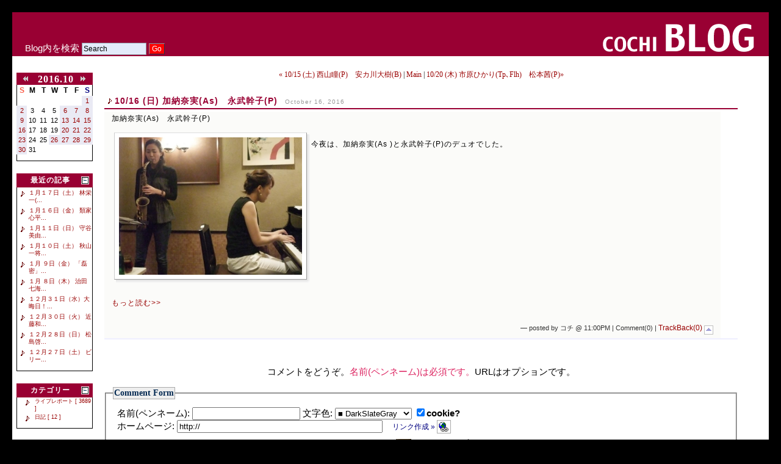

--- FILE ---
content_type: text/html; charset=euc-jp
request_url: http://www.jazz-cochi.com/blog/index.php?mode=show&date=20161016
body_size: 27008
content:
<?xml version="1.0" encoding="euc-jp"?>
<!DOCTYPE html PUBLIC "-//W3C//DTD XHTML 1.0 Strict//EN" "http://www.w3.org/TR/xhtml1/DTD/xhtml1-strict.dtd">
<html xmlns="http://www.w3.org/1999/xhtml" xml:lang="ja" lang="ja">
<head>
 <title>COCHI BLOG</title>
 <meta http-equiv="Content-Type" content="text/html; charset=euc-jp" />
 <meta http-equiv="Content-Style-Type" content="text/css" />
 <meta http-equiv="Content-Script-Type" content="text/javascript" />
 <link rel="stylesheet" id="ppBlogCSS" href="theme/basic/base.css" type="text/css" />

 <link rel="alternate" type="application/rss+xml" title="RSS" href="http://www.jazz-cochi.com/blog/rss/rss1.0.rdf" />
 <link rel="alternate" type="application/rss+xml" title="RSS" href="http://www.jazz-cochi.com/blog/rss/rss2.0.xml" />
 <script type="text/javascript" src="js/script.js" charset="euc-jp"></script>
 
</head>
<body id="mose"><!--BOX_CALENDAR_1-->

<table border="0" cellpadding="0" cellspacing="0" class="bgff" width="100%">
<tr><td>

<div id="login-info"></div>
<div id="theme-selector"></div>
<div id="pp-counter"></div>
<!--<div id="rendering-time">Created in 0.0859 sec.</div>//-->
<div id="search-box">
<form action="index.php?mode=search" method="get">
<div>Blog内を検索
 <input type="hidden" name="mode" value="search" />
 <input id="q" type="text" name="words" value="Search" onfocus="this.value='';" />
 <input id="submit" type="submit" value="Go" />
</div>
</form>
</div>

<div id="wrapper">

<div id="header">
<a href="index.php"><img src="theme/basic/Images/blog_title.gif" border="0" alt="COCHI blog TOPへ" /></a>
</div>

<div class="outer"><div class="inner">

<div id="sidemenu">

<div id="calendar"> <div class="box-cap">
  <table width="100%" style="border-collapse: collapse;" summary="calendar-top">
   <tr class="center">
    <td><a href="index.php?date=20160930"><span class="prev-month" title="先月を表示">&lt;&lt;</span></a></td>
    <td><span class="calendar-cap"> 2016.10 </span></td>
    <td><a href="index.php?date=20161101"><span class="next-month" title="来月を表示">&gt;&gt;</span></a></td>
   </tr>
  </table>
 </div>
 <table class="calendar" border="0" cellspacing="0" cellpadding="0" summary="calendar-body">
  <tbody>
  <tr class="header">
   <td><span class="Sun">S</span></td>
   <td>M</td>
   <td>T</td>
   <td>W</td>
   <td>T</td>
   <td>F</td>
   <td><span class="Sat">S</span></td>
  </tr>
  <tr>   <td>&nbsp;</td>   <td>&nbsp;</td>   <td>&nbsp;</td>   <td>&nbsp;</td>   <td>&nbsp;</td>   <td>&nbsp;</td>   <td class="daySubmit" title='10/01 (土) 井上銘(G)　山本連(Eb)'><a href="index.php?mode=show&amp;date=20161001" class="event">1</a></td>
  </tr>
  <tr>
   <td class="daySubmit" title='10/02 (日) 類家心平(Tp)　高橋祐成(P)'><a href="index.php?mode=show&amp;date=20161002" class="event">2</a></td>
   <td>3</td>
   <td>4</td>
   <td>5</td>
   <td class="daySubmit" title='10/06 (木) 川上さとみ(P)　田鹿雅裕(Dr)'><a href="index.php?mode=show&amp;date=20161006" class="event">6</a></td>
   <td class="daySubmit" title='10/07 (金) 類家心平(Tp)　栗林すみれ(P)'><a href="index.php?mode=show&amp;date=20161007" class="event">7</a></td>
   <td class="daySubmit" title='10/08 (土) 中島あきは(As)　田中菜緒子(P)'><a href="index.php?mode=show&amp;date=20161008" class="event">8</a></td>
  </tr>
  <tr>
   <td class="daySubmit" title='10/09 (日) 纐纈歩美(As)　片倉真由子(P)　松井宏樹(As)　高橋陸(B)'><a href="index.php?mode=show&amp;date=20161009" class="event">9</a></td>
   <td>10</td>
   <td>11</td>
   <td>12</td>
   <td class="daySubmit" title='10/13 (木) ユキアリマサ(P)　荻原亮(G)'><a href="index.php?mode=show&amp;date=20161013" class="event">13</a></td>
   <td class="daySubmit" title='10/14 (金) 森下滋(P)　田中邦和(Ts)'><a href="index.php?mode=show&amp;date=20161014" class="event">14</a></td>
   <td class="daySubmit" title='10/15 (土) 西山瞳(P)　安カ川大樹(B)'><a href="index.php?mode=show&amp;date=20161015" class="event">15</a></td>
  </tr>
  <tr>
   <td class="daySubmit" title='10/16 (日) 加納奈実(As)　永武幹子(P)'><a href="index.php?mode=show&amp;date=20161016" class="event">16</a></td>
   <td>17</td>
   <td>18</td>
   <td>19</td>
   <td class="daySubmit" title='10/20 (木) 市原ひかり(Tp､Flh)　松本茜(P)'><a href="index.php?mode=show&amp;date=20161020" class="event">20</a></td>
   <td class="daySubmit" title='10/21 (金) 鈴木央紹(Ts)　中村恵介(Tp)　清水絵理子(P)　伊藤勇司(B)'><a href="index.php?mode=show&amp;date=20161021" class="event">21</a></td>
   <td class="daySubmit" title='10/22 (土) 纐纈雅代(As)　山田丈造(Tp)　魚返明未(P)　'><a href="index.php?mode=show&amp;date=20161022" class="event">22</a></td>
  </tr>
  <tr>
   <td class="daySubmit" title='10/23 (日) 和田明(Vo)　井上銘(G)'><a href="index.php?mode=show&amp;date=20161023" class="event">23</a></td>
   <td>24</td>
   <td>25</td>
   <td class="daySubmit" title='10/26 (水) 伊藤志宏(P)　太田朱美(Fl)'><a href="index.php?mode=show&amp;date=20161026" class="event">26</a></td>
   <td class="daySubmit" title='10/27 (木) 馬場孝喜(G)　山本連(Eb)'><a href="index.php?mode=show&amp;date=20161027" class="event">27</a></td>
   <td class="daySubmit" title='10/28 (金) 井上JUJU博之(Bs&#44;Fl)　岡淳(Ts&#44;Fl&#44;篠笛)　竹内直(Ts&#44;Bcl)　緑川英徳(As)'><a href="index.php?mode=show&amp;date=20161028" class="event">28</a></td>
   <td class="daySubmit" title='10/29 (土) 守谷美由貴(As)　若井俊也(B)　今泉総之輔(Dr)'><a href="index.php?mode=show&amp;date=20161029" class="event">29</a></td>
  </tr>
  <tr>
   <td class="daySubmit" title='10/30 (日) 鈴木央紹(Ts)　佐藤ハチ恭彦(B)　原大力(Dr)'><a href="index.php?mode=show&amp;date=20161030" class="event">30</a></td>
   <td>31</td>
   <td>&nbsp;</td>
   <td>&nbsp;</td>
   <td>&nbsp;</td>
   <td>&nbsp;</td>
   <td>&nbsp;</td>
</tr>
 </tbody></table>
 <div class="box-foot">&nbsp;</div></div>
<div id="blog-bar"></div>
<div id="recently"><h5 class="box-cap" title="最近の記事"><span class="expand-icon" title="閉じる" onclick="my_menu('RECENTLY', this);return false;"></span> 最近の記事</h5>
   <div class="box-body" style="display:block;">
    <ul class="recently-sidebar">
     <li><a href="index.php?UID=1768658400" title=" 2026/01/17">１月１７日（土） 林栄一(...</a></li>
     <li><a href="index.php?UID=1768572000" title=" 2026/01/16">１月１６日（金） 類家心平...</a></li>
     <li><a href="index.php?UID=1768140000" title=" 2026/01/11">１月１１日（日） 守谷美由...</a></li>
     <li><a href="index.php?UID=1768053600" title=" 2026/01/10">１月１０日（土） 秋山一将...</a></li>
     <li><a href="index.php?UID=1767967200" title=" 2026/01/09">１月 ９日（金） 「磊密」...</a></li>
     <li><a href="index.php?UID=1767880800" title=" 2026/01/08">１月 ８日（木） 治田七海...</a></li>
     <li><a href="index.php?UID=1767189600" title=" 2025/12/31">１２月３１日（水）大晦日！...</a></li>
     <li><a href="index.php?UID=1767103200" title=" 2025/12/30">１２月３０日（火） 近藤和...</a></li>
     <li><a href="index.php?UID=1766930400" title=" 2025/12/28">１２月２８日（日） 松島啓...</a></li>
     <li><a href="index.php?UID=1766844000" title=" 2025/12/27">１２月２７日（土） ビリー...</a></li>
    </ul>
   </div>
   <div class="box-foot"></div>
</div>

<div id="categories"><h5 class="box-cap" title="カテゴリー"><span class="expand-icon" title="閉じる" onclick="my_menu('CATEGORIES', this);return false;"></span> カテゴリー</h5>
   <div class="box-body" style="display:block;">

    <ul class="category-sidebar">
     <li class="main-category"><a href="index.php?mode=category&amp;aim=A5E9A5A4A5D6A5ECA5DDA1BCA5C8">ライブレポート [ 3689 ] </a></li>
     <li class="main-category"><a href="index.php?mode=category&amp;aim=C6FCB5AD">日記 [ 12 ] </a></li>
    </ul>
   </div>
   <div class="box-foot"></div>
</div>
<div id="comments"><h5 class="box-cap" title="最近のコメント"><span class="expand-icon" title="閉じる" onclick="my_menu('COMMENTS', this);return false;"></span> 最近のコメント</h5>
   <div class="box-body" style="display:block;">
    <ul class="comment-sidebar">
     <li><a title="6/11 (土) 竹内亜里沙(P)　藤田耕平(B)　柳沼佑育(Dr) 2016/06/11" href="index.php?mode=comment&amp;UID=1465653600#comment_form">6/11 (土) 竹内亜里沙(...</a>
      <ul>
       <li class="nest1" title="06/15 21:03PM"> <a href="index.php?mode=comment&amp;UID=1465653600#CID1718453030">victory</a></li>
      </ul>
     </li>
     <li><a title="７月 ７日（金） CD発売記念「おわりとはじまり」 Nobie(Vo)　馬場孝喜(G) 2023/07/07" href="index.php?mode=comment&amp;UID=1688738400#comment_form">７月 ７日（金） CD発売記念...</a>
      <ul>
       <li class="nest1" title="07/08 00:46AM"> <a href="index.php?mode=comment&amp;UID=1688738400#CID1688744815">ばんび</a></li>
      </ul>
     </li>
     <li><a title="６月２５日（日） 西山瞳(P)　馬場孝喜(G) 2023/06/25" href="index.php?mode=comment&amp;UID=1687701600#comment_form">６月２５日（日） 西山瞳(P)...</a>
      <ul>
       <li class="nest1" title="06/26 06:36AM"> <a href="index.php?mode=comment&amp;UID=1687701600#CID1687728997">ばんび</a></li>
      <li class="nest2" title="07/01 23:35PM"> <a href="index.php?mode=comment&amp;UID=1687701600#CID1688222114">コチ</a></li>
      </ul>
     </li>
     <li><a title="２月１８日（土） 荻原亮(G)　平田晃一(G) 2023/02/18" href="index.php?mode=comment&amp;UID=1676728800#comment_form">２月１８日（土） 荻原亮(G)...</a>
      <ul>
       <li class="nest1" title="02/19 21:18PM"> <a href="index.php?mode=comment&amp;UID=1676728800#CID1676809088">YoshioKizaki</a></li>
      </ul>
     </li>
     <li><a title="４月３０日（土） 松島啓之(Tp)　松井秀太郎(Tp)　松本茜(P)　伊藤勇司(B) 2022/04/30" href="index.php?mode=comment&amp;UID=1651327200#comment_form">４月３０日（土） 松島啓之(T...</a>
      <ul>
       <li class="nest1" title="05/01 01:04AM"> <a href="index.php?mode=comment&amp;UID=1651327200#CID1651334659">ガラ</a></li>
      <li class="nest2" title="05/04 23:21PM"> <a href="index.php?mode=comment&amp;UID=1651327200#CID1651674079">コチ</a></li>
      </ul>
     </li>
     <li><a title="１月２６日（土）　「村田中」 村田千紘(Tp、Flh)　田中菜緒子(P) 2019/01/26" href="index.php?mode=comment&amp;UID=1548511200#comment_form">１月２６日（土）　「村田中」 ...</a>
      <ul>
       <li class="nest1" title="01/27 20:10PM"> <a href="index.php?mode=comment&amp;UID=1548511200#CID1548587406">烏賊</a></li>
      </ul>
     </li>
     <li><a title="１月１０日（木）　伊藤志宏(P)　馬場孝喜(G) 2019/01/10" href="index.php?mode=comment&amp;UID=1547128800#comment_form">１月１０日（木）　伊藤志宏(P...</a>
      <ul>
       <li class="nest1" title="01/11 07:08AM"> <a href="index.php?mode=comment&amp;UID=1547128800#CID1547158094">ばんび</a></li>
      </ul>
     </li>
     <li><a title="7月6日（金）坂井レイラ知美（Vo）松本茜（P） 2018/07/06" href="index.php?mode=comment&amp;UID=1530885600#comment_form">7月6日（金）坂井レイラ知美（...</a>
      <ul>
       <li class="nest1" title="07/07 10:09AM"> <a href="index.php?mode=comment&amp;UID=1530885600#CID1530925790">Kiku</a></li>
      </ul>
     </li>
     <li><a title="9/13 (日) 和田明(Vo) 荻原亮(G) 山本連(Eb) 2015/09/13" href="index.php?mode=comment&amp;UID=1442152800#comment_form">9/13 (日) 和田明(Vo...</a>
      <ul>
       <li class="nest1" title="09/14 22:18PM"> <a href="index.php?mode=comment&amp;UID=1442152800#CID1442236690">明</a></li>
      <li class="nest2" title="09/16 17:53PM"> <a href="index.php?mode=comment&amp;UID=1442152800#CID1442393598">コチ</a></li>
      </ul>
     </li>
     <li><a title="4/03 (金) 和田明(Vo) 井上銘(G) 2015/04/03" href="index.php?mode=comment&amp;UID=1428071365#comment_form">4/03 (金) 和田明(Vo...</a>
      <ul>
       <li class="nest1" title="04/04 17:54PM"> <a href="index.php?mode=comment&amp;UID=1428071365#CID1428137672">あきら</a></li>
      <li class="nest2" title="04/05 15:38PM"> <a href="index.php?mode=comment&amp;UID=1428071365#CID1428215925">コチ</a></li>
       <li class="nest1" title="04/06 12:01PM"> <a href="index.php?mode=comment&amp;UID=1428071365#CID1428289267">ゆりこ</a></li>
      </ul>
     </li>
    </ul>
   </div>
   <div class="box-foot"></div>
</div>
<div id="trackbacks"><h5 class="box-cap" title="トラックバック"><span class="expand-icon" title="閉じる" onclick="my_menu('TRACKBACKS', this);return false;"></span> トラックバック</h5>
   <div class="box-body" style="display:block;">
<ul class="trackback-sidebar">
     <li><a href="index.php?mode=trackback&amp;UID=1233498481" title="2/01 (日) 吉田桂一(P)　佐々木悌二(B)　渡辺文男(Dr)">2/01 (日) 吉田桂一...</a>
      <ul>
       <li class="nest1"><a href="index.php?mode=trackback&amp;UID=1233498481#TID1768353890" title="Tracked on 2026/01/14 10:24AM">sakse www xxx hat...</a></li>
      </ul>
      <ul>
       <li class="nest1"><a href="index.php?mode=trackback&amp;UID=1233498481#TID1768353693" title="Tracked on 2026/01/14 10:21AM">sakse www xxx hat...</a></li>
      </ul>
     </li>
     <li><a href="index.php?mode=trackback&amp;UID=1233324000" title="すごいユニットの竹内直、平山織絵、清水絵理子">すごいユニットの竹内直、平...</a>
      <ul>
       <li class="nest1"><a href="index.php?mode=trackback&amp;UID=1233324000#TID1768358402" title="Tracked on 2026/01/14 11:40AM">sakse www xxx hat...</a></li>
      </ul>
      <ul>
       <li class="nest1"><a href="index.php?mode=trackback&amp;UID=1233324000#TID1768358329" title="Tracked on 2026/01/14 11:38AM">sakse www xxx hat...</a></li>
      </ul>
     </li>
     <li><a href="index.php?mode=trackback&amp;UID=1168005600" title="1/05 (金) 太田朱美(Fl)　佐藤ハチ恭彦(B)　原大力(Dr)">1/05 (金) 太田朱美...</a>
      <ul>
       <li class="nest1"><a href="index.php?mode=trackback&amp;UID=1168005600#TID1768358549" title="Tracked on 2026/01/14 11:42AM">desi hidden porn</a></li>
      </ul>
      <ul>
       <li class="nest1"><a href="index.php?mode=trackback&amp;UID=1168005600#TID1768358478" title="Tracked on 2026/01/14 11:41AM">desi hidden porn</a></li>
      </ul>
     </li>
     <li><a href="index.php?mode=trackback&amp;UID=1148135233" title="下町のシークレットセッション">下町のシークレットセッショ...</a>
      <ul>
       <li class="nest1"><a href="index.php?mode=trackback&amp;UID=1148135233#TID1148317672" title="Tracked on 2006/05/23 02:07AM">Miya\'s News</a></li>
      </ul>
     </li>
    </ul>

   </div>
   <div class="box-foot"></div>
</div>
<div id="archives"><h5 class="box-cap" title="古い記事"><span class="expand-icon" title="閉じる" onclick="my_menu('ARCHIVES', this);return false;"></span> 古い記事</h5>
   <div class="box-body" style="display:block;">

    <ul class="archives-sidebar">
     <li><a href="index.php?date=20260101">2026年01月 [6]</a></li>
     <li><a href="index.php?date=20251201">2025年12月 [16]</a></li>
     <li><a href="index.php?date=20251101">2025年11月 [15]</a></li>
     <li><a href="index.php?date=20251001">2025年10月 [14]</a></li>
     <li><a href="index.php?date=20250901">2025年09月 [15]</a></li>
     <li><a href="index.php?mode=archives" title="すべてのアーカイブを表示">all</a></li>
    </ul>
   </div>
   <div class="box-foot"></div>
</div>


<br>
<img src="./Images/onpu1.gif"><a href="index.php?UID=1147740765">このBlogについて</a>
<br>
<img src="./Images/onpu1.gif"><a href="../"> COCHI TOPへ</a>

</div><!--SIDE_MENU-->

<div id="main">


 <div class="hidden">
  <script type="text/javascript" src="stat/get_env.js"></script>
  <noscript><p><img src="./stat/get_env.php?js_enabled=0" width="1" height="1" alt="" /></p></noscript>
 </div>
 <div class="nav">
<p></p>
</div>
<h4 class="nav"><a title="前の記事:2016-10-15" href="index.php?UID=1476540000">&laquo; 10/15 (土) 西山瞳(P)　安カ川大樹(B)</a> | <a title="トップページへ" href="index.php">Main</a> | <a title="次の記事:2016-10-20" href="index.php?UID=1476972000">10/20 (木) 市原ひかり(Tp､Flh)　松本茜(P)&raquo;</a>
</h4>

<!--
<rdf:RDF xmlns:rdf="http://www.w3.org/1999/02/22-rdf-syntax-ns#"
         xmlns:dc="http://purl.org/dc/elements/1.1/"
         xmlns:trackback="http://madskills.com/public/xml/rss/module/trackback/">
<rdf:Description
    rdf:about="http://www.jazz-cochi.com/blog/index.php?UID=1476626400"
    trackback:ping="http://www.jazz-cochi.com/blog/trackback.php?TBID=1476626400"
    dc:identifier="http://www.jazz-cochi.com/blog/index.php?UID=1476626400"
    dc:title="10/16 (日) 加納奈実(As)　永武幹子(P)"
    dc:subject="ライブレポート"
    dc:description="加納奈実(As)　永武幹子(P)今夜は、加納奈実(As )と永武幹子(P)のデュオでした。もっと読む&gt;&gt;
        初顔合わせでしたが、お互い一緒に演るのをとても楽しみにしていたそうです。プレイも楽しさいっぱい、元気いっぱいで、お客様もニコニコでした(^ー^)
         [↑]
        
   "
    dc:creator="cochi"
    dc:date="Sun, 16 Oct 2016 23:00:00+09:00" />
</rdf:RDF>
-->


 <div class="article"><h2 class="date">
   
  </h2>
  
  <h3 class="title"><img src="./Images/onpu1.gif" border="0"> <a href="index.php?UID=1476626400" title="PermaLink">10/16 (日) 加納奈実(As)　永武幹子(P)</a> <code>October 16, 2016</code></h3>
  <div class="article-content">
加納奈実(As)　永武幹子(P)<br />
<div class="al-left"><p class="photo-shadow"><img src="PIX/1476626400_2016_10160005_.jpg" title="　　ファイル名: 2016_10160005_.jpg&#13;&#10;ファイルサイズ: 58.5KB&#13;&#10;&#13;&#10;　→クリックで元のサイズを表示" width="300" height="225" alt="2016_10160005_" onclick="imagePop(event, 'PIX/1476626400_2016_10160005_.jpg', 800, 600);" style="cursor: pointer;" /></p></div>
<br />
今夜は、加納奈実(As )と永武幹子(P)のデュオでした。<br clear=all><br clear=all><div><a  href="#mose" onclick="toggle(this.parentNode);return false;">もっと読む&gt;&gt;</a>
        <div style="display:none">
<br />
初顔合わせでしたが、お互い一緒に演るのをとても楽しみにしていたそうです。<br />
プレイも楽しさいっぱい、元気いっぱいで、お客様もニコニコでした(^ー^)<br />
<div class="al-left"><p class="photo-shadow"><img src="PIX/1476626400_2016_10160002_.jpg" title="　　ファイル名: 2016_10160002_.jpg&#13;&#10;ファイルサイズ: 57.9KB&#13;&#10;&#13;&#10;　→クリックで元のサイズを表示" width="225" height="300" alt="2016_10160002_" onclick="imagePop(event, 'PIX/1476626400_2016_10160002_.jpg', 600, 800);" style="cursor: pointer;" /></p></div>
<div class="al-left"><p class="photo-shadow"><img src="PIX/1476626400_2016_10160003_.jpg" title="　　ファイル名: 2016_10160003_.jpg&#13;&#10;ファイルサイズ: 56.8KB&#13;&#10;&#13;&#10;　→クリックで元のサイズを表示" width="225" height="300" alt="2016_10160003_" onclick="imagePop(event, 'PIX/1476626400_2016_10160003_.jpg', 600, 800);" style="cursor: pointer;" /></p></div>
<br clear=all>
         <a  href="#mose" onclick="toggle(this.parentNode.parentNode);return false;" title="たたむ">[↑]</a>
        </div>
   </div>
<!--END-->
     <div class="article-posted"><a class="jump" href="#mose"><img title="ページの先頭へ" src="Images/jump.png" alt="Up" /></a> &#8212;  posted by コチ @ 11:00PM
 | <span title="今のところコメントはありません。">Comment(0)</span> 
 | <a title="トラックバックはここから" href="index.php?mode=trackback&amp;UID=1476626400">TrackBack(0)</a>&nbsp;</div>
</div>
  <div class="article-bottom"></div>
  
 </div><!--end article-->
 <div class="comment-div">
</div>

<p class="center" style="margin-top:1em;">コメントをどうぞ。<span class="alert">名前(ペンネーム)は必須です。</span>URLはオプションです。</p>


 <form method="post" id="comment_form" action="index.php">
 <fieldset>
  <legend style="font:600 14px Tahoma;color:#002851;" accesskey="C">Comment Form</legend>
  <div class="hidden">
   <input type="hidden" name="hint" value="あいうえお眉幅" />
   <input type="hidden" name="UID" value="1476626400" />
   <input type="hidden" name="ADMIN" id="ADMIN" value="0" />
   <input type="hidden" name="ACCEPT_ANONYMITY" id="ACCEPT_ANONYMITY" value="0" />
   <input type="hidden" name="CID" value="1768664013" />
   <input type="hidden" name="edit_mode" value="0" />
   <input type="hidden" name="res_mode" value="0" />
   <input type="hidden" name="mode" value="cast_comment" />
   <input type="hidden" name="cip" value="" />
   <script type="text/javascript">/*<![CDATA[*/
    checkName = function(){
     var cname = d.getElementById("c_name");
     if(cname.value=="" && d.getElementById("ACCEPT_ANONYMITY").value==0){
      alert("投稿者名は必須です。");
      cname.focus();
      return false;
     }
     if(cname.value!="" && cname.value.match(/^blogmaster$|^管理人$/) && d.getElementById("ADMIN").value==0){
      if(confirm("管理者と同じ名前は使えません。\nログインしますか？")){
       location.href = "http://www.jazz-cochi.com/blog/admin.php";
       return false;
      } else {
       cname.value = "";
       cname.focus();
       return false;
      }
     } else return true;
    }
   /*]]>*/</script>
  </div>
  <div class="bar_top" style="text-align:left;padding:.5em;">
  
   名前(ペンネーム): <input type="text" name="c_name" id="c_name" value="" class="txt" />
   文字色: 
    <select name="c_color">
      <option style="color:#2f4f4f" value="2f4f4f" >■ DarkSlateGray</option>
      <option style="color:#006400" value="006400" >■ DarkGreen</option>
      <option style="color:#556b2f" value="556b2f" >■ DarkOliveGreen</option>
      <option style="color:#6b8e23" value="6b8e23" >■ OliveDrab</option>
      <option style="color:#32cd32" value="32cd32" >■ LimeGreen</option>
      <option style="color:#bdb76b" value="bdb76b" >■ DarkKahki</option>
      <option style="color:#191970" value="191970" >■ MidinightBlue</option>
      <option style="color:#000080" value="000080" >■ Navy</option>
      <option style="color:#5f9ea0" value="5f9ea0" >■ CadetBlue</option>
      <option style="color:#6495ed" value="6495ed" >■ CornflowerBlue</option>
      <option style="color:#800000" value="800000" >■ Maroon</option>
      <option style="color:#b22222" value="b22222" >■ FireBrick</option>
      <option style="color:#cd5c5c" value="cd5c5c" >■ IndianRed</option>
      <option style="color:#ff6347" value="ff6347" >■ Tomato</option>
      <option style="color:#ff7f50" value="ff7f50" >■ Coral</option>
      <option style="color:#f08080" value="f08080" >■ LightCoral</option>
      <option style="color:#dc143c" value="dc143c" >■ Crimson</option>
      <option style="color:#ff0000" value="ff0000" >■ Red</option>
      <option style="color:#d2691e" value="d2691e" >■ Chocolate</option>
      <option style="color:#b8860b" value="b8860b" >■ DarkGoldenRod</option>
      <option style="color:#ffa500" value="ffa500" >■ Orange</option>
      <option style="color:#000000" value="000000" >■ Black</option>
    </select>

    <input type="checkbox" value="1" name="c_cookie" id="ck" checked="checked" /><label for="ck" title="名前や文字色・URLをクッキーに入れます"><strong>cookie?</strong></label><br />
   ホームページ: <input type="text" name="c_url" value="http://" size="40" class="txt" /> &nbsp;&nbsp;
   <span class="createLink" onclick="insertLink('c_com');return(false);"
    title="ハイパーリンクを入力します"> リンク作成 &raquo;
    <img src="button/link.png" alt="Link" />
   </span>
  </div>
  <div style="text-align:left;">
  <img class="smiley" src="Images/smiley/smile.png" alt=":)" title="にこっ" onclick="Caret.set('[にこっ/]')" />
<img class="smiley" src="Images/smiley/laugh.png" alt=":D" title="アハハ" onclick="Caret.set('[アハハ/]')" />
<img class="smiley" src="Images/smiley/cool.png" alt="8-)" title="クール！" onclick="Caret.set('[クール/]')" />
<img class="smiley" src="Images/smiley/wink.png" alt=";-)" title="ウィンク" onclick="Caret.set('[ウィンク/]')" />
<img class="smiley" src="Images/smiley/haha.png" alt=":P" title="えへっ" onclick="Caret.set('[てへっ/]')" />
<img class="smiley" src="Images/smiley/grin2.png" alt=":E" title="ニヒヒ" onclick="Caret.set('[にひひ/]')" />
<img class="smiley" src="Images/smiley/amazed.png" alt=":o" title="わおっ！" onclick="Caret.set('[ほうっ/]')" />
<img class="smiley" src="Images/smiley/frown.png" alt=":(" title="うーむ" onclick="Caret.set('[うーむ/]')" />
<img class="smiley" src="Images/smiley/cry.png" alt="(TT)" title="涙..." onclick="Caret.set('[涙/]')" />
<img class="smiley" src="Images/smiley/angry.png" alt="):T" title="ふがっ！" onclick="Caret.set('[ふがっ/]')" />
<img class="smiley" src="Images/smiley/sleeping.png" alt="(--)" title="zzz..." onclick="Caret.set('[zzz/]')" />
<img class="smiley" src="Images/smiley/help.png" alt="(++!)" title="あわわ..." onclick="Caret.set('[あわわ/]')" />
<img class="smiley" src="Images/smiley/whistle.png" alt="?;w)" title="はてさて･･･" onclick="Caret.set('[はてさて/]')" />
<img class="smiley" src="Images/smiley/sleeping.gif" alt="(-o-)" title="すやすや･･･" onclick="Caret.set('[すやすや/]')" />
<img class="smiley" src="Images/smiley/upset.gif" alt="(**!)" title="あわわ..." onclick="Caret.set('[目が/]')" />
<img class="smiley" src="Images/smiley/wink.gif" alt=";v)" title="ニッ！" onclick="Caret.set('[ニッ/]')" />
<img class="smiley" style="width:20px; height:20px;" src="Images/smiley/annoyed.gif" alt="f(--;" title="いやー，その･･･" onclick="Caret.set('[いやー/]')" />
<img class="smiley" src="Images/smiley/pig.png" alt=":B" title="ブヒッ" onclick="Caret.set('[こぶた/]')" />
<img class="smiley" src="Images/smiley/beer.png" alt="l_P~" title="カンパーイ！" onclick="Caret.set('[ビール/]')" />
<img class="smiley" src="Images/smiley/panda.png" alt="(QQ)" title="パンダ" onclick="Caret.set('[パンダ/]')" />
<img class="smiley" src="Images/smiley/piano_icon.gif" alt="ピアノ" title="ピアノ（鍵盤）" onclick="Caret.set('[ピアノ（鍵盤）/]')" />
<img class="smiley" src="Images/smiley/piano_icon2.gif" alt="ピアノ" title="ピアノ" onclick="Caret.set('[ピアノ/]')" />
<img class="smiley" src="Images/smiley/drum_icon2.gif" alt="ドラム" title="ドラム" onclick="Caret.set('[ドラム/]')" />
<img class="smiley" src="Images/smiley/sax_icon2.gif" alt="サックス" title="サックス" onclick="Caret.set('[サックス/]')" />
<img class="smiley" src="Images/smiley/g_icon3.gif" alt="ギター" title="ギター" onclick="Caret.set('[ギター/]')" />

  </div>
  <div class="content">
   <textarea name="c_com" id="c_com" cols="70" rows="10" onfocus="checkName();"></textarea>
  </div>
  <p><input type="text" name="com_back" value="" class="txt" title="メルアドは暗号化されます" />
   ←メールアドレスを入力しておくと 管理人 がレスをした際に通知します：
  </p>
  <div class="right">
   <a class="jump" href="#mose"><img title="ページの先頭へ" alt="" src="Images/jump.png" /></a>&nbsp;&nbsp;
   <button title=" この内容で投稿 " type="submit" onclick="return checkName();"> コメント送信 </button>&nbsp;&nbsp;
  </div>
 </fieldset>
 </form>



</div><!--MAIN-->

<hr class="clear" />

</div></div><!--INNER_OUTER-->

<!--<address id="footer">Copyright © 2005 Masayuki AOKI. All Rights Reserved.</address>//-->

</div><!--WRAPPER-->
</td></tr></table>><!--bgff-->
<br>
<script src="http://www.google-analytics.com/urchin.js" type="text/javascript">
</script>
<script type="text/javascript">
_uacct = "UA-769204-1";
urchinTracker();
</script>
</body>
</html>

--- FILE ---
content_type: application/javascript
request_url: http://www.jazz-cochi.com/blog/js/script.js
body_size: 8725
content:
/* JavaScript scripts by martin $ 2005/05/08 02:03:06
*/
var d = document;
var ie = d.selection ? 1 : 0;
var moz = (d.getSelection && !window.opera) ? 1 : 0;

function insertLink(target){
 var t = d.getElementById(target);
 var link = prompt('リンクしたいURLをどうぞ: ', 'http://');
 if(link){
  link = link.replace(/^(http\:\/\/)/g,'');
  if(!link.match(/[^;\/?:@&=+\$,A-Za-z0-9\-_.!~*'()%]/)){
   var site = prompt("サイト名をどうぞ ", "");
   if(site) t.value += ('[link:'+link+']' + site + '[/link]');
  } else link = prompt('URLに不適な文字が入っているような...', link);
 } else {
  return;
 }
}

function googleIt(query){
 window.open(encodeURI("http://www.google.com/search?hl=ja&ie=UTF-8&oe=UTF-8&q="+query));
}
function wikipediaIt(query){
 window.open("http://ja.wikipedia.org/wiki/%E7%89%B9%E5%88%A5:Search?search="+encodeURI(query));
}
function ToClipBoard(item,data){
 if(ie){
  if(data) window.clipboardData.setData('Text', data);
  else window.clipboardData.setData('Text', item.parentNode.childNodes(0).innerText);
 } else return;
}

function getClientWidth(){
 if(self.innerWidth){
  return self.innerWidth;
 } else if(d.documentElement && d.documentElement.clientWidth){
  return d.documentElement.clientWidth;
 } else if(d.body){
  return d.body.clientWidth;
 }
}

function getClientHeight(){
 if(self.innerHeight){
  return self.innerHeight;
 } else if(d.documentElement && d.documentElement.clientHeight){
  return d.documentElement.clientHeight;
 } else if(d.body){
  return d.body.clientHeight;
 }
}

function getDocHeight(){
 var h;
 if(d.documentElement && d.body){
  h = Math.max(
   d.documentElement.scrollHeight,d.documentElement.offsetHeight,d.body.scrollHeight
  );
 } else h = d.body.scrollHeight;
 return (arguments.length==1) ? h + 'px' : h;
}

function getEventPageX(ev){
 if(ev.pageX){
  return ev.pageX;
 } else if(ev.clientX){
  if(d.documentElement && typeof d.documentElement.scrollLeft != "undefined"){
   return d.documentElement.scrollLeft + ev.clientX;
  } else if(d.body && typeof d.body.scrollLeft != "undefined"){
   return d.body.scrollLeft + ev.clientX;
  }
 }
 return 0;
}

function getEventPageY(ev){
 if(ev.pageY){
  return ev.pageY;
 } else if(ev.clientY){
  if(d.documentElement && typeof d.documentElement.scrollTop != "undefined"){
   return d.documentElement.scrollTop + ev.clientY;
  } else if(d.body && typeof d.body.scrollTop != "undefined"){
   return d.body.scrollTop + ev.clientY;
  }
 }
 return 0;
}

function getScrollY(){
 if(d.documentElement && typeof d.documentElement.scrollTop != "undefined"){
  return d.documentElement.scrollTop;
 } else if(d.body && typeof d.body.scrollTop != "undefined"){
  return d.body.scrollTop;
 } else if(typeof window.pageYOffset != "undefined"){
  return window.pageYOffset;
 }
 return 0;
}

my_confirm = function(text,add){
 if(arguments.length==1) text += "削除しますか？";
 if(!confirm(text)) return false;
 else return true;
}

Cookie = { // クッキーの設定，呼び込み，削除
 set : function(name,value,days){
  var exp = "";
  if(days){
   var d = new Date();
   d.setTime(d.getTime()+(days*24*60*60*1000));
   exp = "; expires="+d.toGMTString();
  } else exp = "; expires=Sat, 31-Dec-2005 00:00:00 GMT;";
  document.cookie = name + "=" + escape(value) + exp + "; path=/";
 },
 get : function(name){
  c = document.cookie.split(";");
  for(var i=0;i<c.length;i++){
   index = c[i].indexOf("=");
   if(c[i].substr(0,index)==name||c[i].substr(0,index)==" "+name)return unescape(c[i].substr(index+1));
  }
  return '';
 },
 del : function(name) { Cookie.set(name,'',-1); }
}

toggle = function(el){
 if(el.childNodes[2].style.display=='none'){
  el.firstChild.firstChild.nodeValue = '>>記事をたたむ';
  el.childNodes[2].style.display='block';
 } else if(el.childNodes[2].style.display=='block') {
  el.firstChild.firstChild.nodeValue = '続きをよむ>>';
  el.childNodes[2].style.display='none';
 }
}

function my_menu(id, ob){
 var id = id.toLowerCase();
 for(var i=0;i<d.getElementById(id).childNodes.length;i++){
  if(d.getElementById(id).childNodes[i].className=='box-body'){
   var el = d.getElementById(id).childNodes[i]; break;
  } else el = '';
 }
 if(el=='') return;
 var bgPos = ob.style.backgroundPosition;
 ob.style.backgroundPosition = bgPos=='0px 100%' ? '0px 0px' : '0px 100%';
 ob.title = bgPos=='0px 100%' ? '閉じます' : '展 開！';
 el.style.display = el.style.display=="none" ? 'block' : 'none';
}

Caret = { // マウスで指定したポイントあるいは文字列に要素を挿入
 get : function(){
  if(typeof ed == 'undefined'){
   if(d.getElementById('edit')) ed = d.getElementById('edit');
   else ed = d.getElementById('c_com');
  }
  if(ed.createTextRange){
   ed.focus();
   ed.selected = d.selection.createRange().duplicate();
  } else if(d.getSelection && moz){
   ed.selected = ed.value.substring(ed.selectionStart, ed.selectionEnd);
  } else ed.selected = ' ';
  return sel = (ie) ? ed.selected.text : ed.selected;
 },
 set : function(string){
  if(typeof(sel)=='undefined') Caret.get();
  if(ed.createTextRange){
   if(sel.length > 0){
    if(sel.length > 0){
     ed.selected.text = string; ed.selected.select();
    } else ed.value += string;
   } else {
    ed.selected.text += string;
   }
   ed.selected.select();
  } else if(d.getSelection && sel.length>=0 && ed.selectionStart>=0){
    var s = ed.selectionStart;
    ed.value = ed.value.slice(0,s)+ed.value.slice(s).replace(sel, string);
    ed.setSelectionRange(s+string.length, s+string.length);ed.focus();
  } else ed.value += string;
 }
}

hackFirefoxToolTip = function(e){
 var imgs = d.getElementsByTagName('IMG');
 var toolTip = d.createElement('DIV');
 var shadow = d.createElement('DIV');
 d.body.appendChild(shadow);
 d.body.appendChild(toolTip);
 
 with (toolTip.style) {
  position = 'absolute';
  backgroundColor =  'ivory';
  border = '1px solid #333';
  padding = '1px 3px 1px 3px';
  font = '500 11px arial';
  zIndex = 10000;
 }
 
 with (shadow.style) {
  position = 'absolute';
  MozOpacity = 0.3;
  MozBorderRadius = '3px';
  background = '#000';
  zIndex = toolTip.style.zIndex - 1;
 }
 
 for(i=0; i<imgs.length; i++){
  if(imgs[i].getAttribute('title') != null || imgs[i].getAttribute('alt') != null){
   imgs[i].onmouseover=function(e){
    var _title = this.getAttribute('title')!=null ? this.getAttribute('title') : this.getAttribute('alt');

    this.setAttribute('title', '');
    
    toolTip.style.left = 20 + e.pageX + 'px';
    toolTip.style.top = 10 + e.pageY + 'px';
    toolTip.innerHTML = _title.replace(/\r\n/g,'<br />').replace(/\s/g,'&nbsp;');
    
    with (shadow.style){
     width = toolTip.offsetWidth -2 + 'px';
     height = toolTip.offsetHeight -2 + 'px';
     left = parseInt(toolTip.style.left) + 5 + 'px';
     top = parseInt(toolTip.style.top) + 5 + 'px';
    }
   }
   imgs[i].onmouseout=function(){
    this.setAttribute('title', toolTip.innerHTML.replace(/<br \/>/g,'&#13;&#10;').replace(/&nbsp;/g,' '));
    toolTip.style.top = '-1000px';
    shadow.style.top = '-1000px';
    toolTip.innerHTML = '';
   }
  }
 }
}

function httpRequest(url, info){ // AJAX
 var request, d = document;
 if(window.XMLHttpRequest){
  request = new XMLHttpRequest();
 } else if(window.ActiveXObject){
  try {
   request = new ActiveXObject("Msxml2.XMLHTTP");
  } catch(e){
   try {
    request = new ActiveXObject("Microsoft.XMLHTTP");
   } catch(e){
    request = false;
   }
  }
 }
 if(request){
  request.onreadystatechange = function(){
   if(request.readyState==4 && request.status==200){
    d.getElementById(info).appendChild(d.createTextNode(request.responseText));
   }
  }
  request.open("GET", url, true);
  request.send(null);
 }
}

var imgPop = null;

imagePop = function (e, path, w, h){
 if(imgPop==null){
  imgPop = d.createElement("IMG");
  imgPop.src = path;
  with (imgPop.style){
   position = "absolute";
   left = Math.round((getClientWidth()-w) / 2) + "px";
   top = Math.round((getClientHeight()-h) / 2 + getScrollY()) + "px";
   margin = "0";
   zIndex = 1000;
   border = "4px groove Teal";
   display = "none";
  }
  d.body.appendChild(imgPop);
  if(imgPop.complete){
   imgPop.style.display = "block";
  } else window.status = "画像読み込み中…";
  imgPop.onload = function(){imgPop.style.display="block"; window.status="";}
  imgPop.onclick = function(){d.body.removeChild(imgPop);imgPop=null;}
  imgPop.title = "マウスクリックで閉じます";
 }
}

window.onload = function(){
 if(moz) hackFirefoxToolTip();
}
